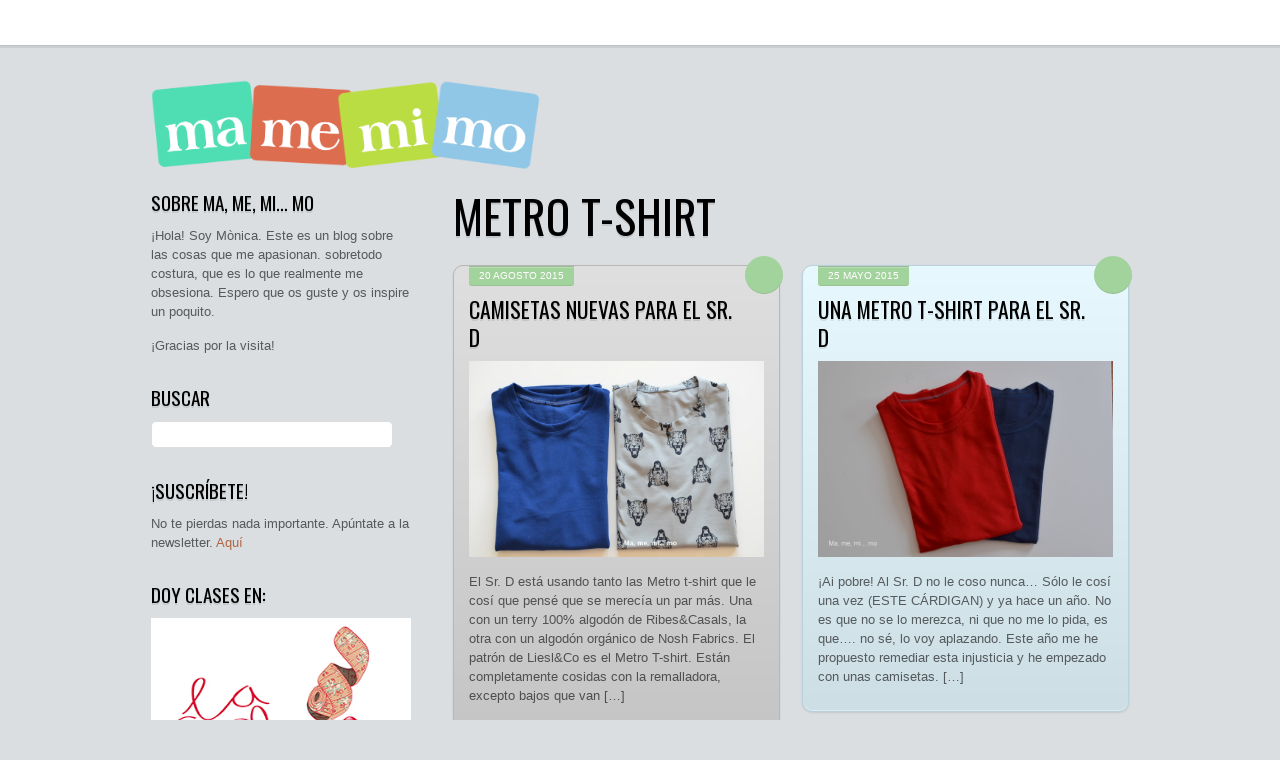

--- FILE ---
content_type: text/html; charset=UTF-8
request_url: https://mamemimo.com/tag/metro-t-shirt/
body_size: 11888
content:
<!DOCTYPE html>
<html lang="es" xmlns:fb="https://www.facebook.com/2008/fbml" xmlns:addthis="https://www.addthis.com/help/api-spec">
<head>
	    <meta charset="UTF-8">
	    <meta name="viewport" content="width=device-width, initial-scale=1">
    <title>Metro T-shirt &#8211; ma, me, mi… mo</title>
<meta name='robots' content='max-image-preview:large'/>
	    <style id="tf_lazy_style">[data-tf-src]{opacity:0}.tf_svg_lazy{transition:filter .3s linear!important;filter:blur(10px);opacity:1;transform:translateZ(0)}.tf_svg_lazy_loaded{filter:blur(0)}.module[data-lazy],.module[data-lazy] .ui,.module_row[data-lazy]:not(.tb_first),.module_row[data-lazy]:not(.tb_first)>.row_inner,.module_row:not(.tb_first) .module_column[data-lazy],.module_subrow[data-lazy]>.subrow_inner{background-image:none!important}</style>
	    <noscript><style>[data-tf-src]{display:none!important}.tf_svg_lazy{filter:none!important;opacity:1!important}</style></noscript>
	    	    <style id="tf_lazy_common">body:not(.page-loaded),body:not(.page-loaded) #header,body:not(.page-loaded) a,body:not(.page-loaded) img,body:not(.page-loaded) figure,body:not(.page-loaded) div,body:not(.page-loaded) i,body:not(.page-loaded) li,body:not(.page-loaded) span,body:not(.page-loaded) ul{animation:none!important;transition:none!important}body:not(.page-loaded) #main-nav li .sub-menu{display:none}img{max-width:100%;height:auto}.tf_fa{display:inline-block;width:1em;height:1em;stroke-width:0;stroke:currentColor;overflow:visible;fill:currentColor;pointer-events:none;vertical-align:middle}#tf_svg symbol{overflow:visible}.tf_lazy{position:relative;visibility:visible;contain:paint;display:block;opacity:.3}.wow .tf_lazy{visibility:hidden;opacity:1;position:static;display:inline}.tf_audio_lazy audio{visibility:hidden;height:0}.mejs-container{visibility:visible}.tf_iframe_lazy{transition:opacity .3s ease-in-out;min-height:10px}.tf_carousel .swiper-wrapper{display:flex}.tf_carousel .swiper-slide{flex-shrink:0;opacity:0}.tf_carousel .tf_lazy{contain:none}.swiper-wrapper>br,.tf_lazy.swiper-wrapper .tf_lazy:after,.tf_lazy.swiper-wrapper .tf_lazy:before{display:none}.tf_lazy:after,.tf_lazy:before{content:'';display:inline-block;position:absolute;width:10px!important;height:10px!important;margin:0 3px;top:50%!important;right:50%!important;left:auto!important;border-radius:100%;background-color:currentColor;visibility:visible;animation:tf-hrz-loader infinite .75s cubic-bezier(.2,.68,.18,1.08)}.tf_lazy:after{width:6px!important;height:6px!important;right:auto!important;left:50%!important;margin-top:3px;animation-delay:-.4s}@keyframes tf-hrz-loader{0%{transform:scale(1);opacity:1}50%{transform:scale(.1);opacity:.6}100%{transform:scale(1);opacity:1}}.tf_lazy_lightbox{position:fixed;background:rgba(11,11,11,.8);color:#ccc;top:0;left:0;display:flex;align-items:center;justify-content:center;z-index:999}.tf_lazy_lightbox .tf_lazy:after,.tf_lazy_lightbox .tf_lazy:before{background:#fff}</style>
			<noscript><style>body:not(.page-loaded) #main-nav li .sub-menu{display:block}</style></noscript>
    

<link href="https://www.mamemimo.com/wp-content/uploads/2021/02/favicon.png" rel="shortcut icon"/> 	    <link rel="preconnect" href="https://fonts.gstatic.com" crossorigin />
		<link rel="dns-prefetch" href="//www.google-analytics.com"/>
	<link id="themify_concate-css" rel="stylesheet" href="https://mamemimo.com/wp-content/uploads/themify-css/concate/themify-concate-1114885546-3223366487.min.css"><link id="themify_mobile_concate-css" rel="stylesheet" href="https://mamemimo.com/wp-content/uploads/themify-css/concate/themify-mobile-1114885546-472224222.min.css" media="screen and (max-width:900px)"><link id="themify-media-queries-css" rel="stylesheet" href="https://mamemimo.com/wp-content/themes/grido/media-queries.min.css?ver=5.2.0" media="screen and (max-width:1200px)"><link rel="alternate" type="application/rss+xml" title="ma, me, mi… mo &raquo; Feed" href="https://mamemimo.com/feed/"/>
<link rel="alternate" type="application/rss+xml" title="ma, me, mi… mo &raquo; Feed de los comentarios" href="https://mamemimo.com/comments/feed/"/>
<link rel="alternate" type="application/rss+xml" title="ma, me, mi… mo &raquo; Etiqueta Metro T-shirt del feed" href="https://mamemimo.com/tag/metro-t-shirt/feed/"/>
<style id='wp-img-auto-sizes-contain-inline-css'>img:is([sizes=auto i],[sizes^="auto," i]){contain-intrinsic-size:3000px 1500px}</style>
<style id='classic-theme-styles-inline-css'>.wp-block-button__link{color:#fff;background-color:#32373c;border-radius:9999px;box-shadow:none;text-decoration:none;padding:calc(.667em + 2px) calc(1.333em + 2px);font-size:1.125em}.wp-block-file__button{background:#32373c;color:#fff;text-decoration:none}</style>
<link rel='stylesheet' id='contact-form-7-css' href='https://mamemimo.com/wp-content/plugins/contact-form-7/includes/css/styles.css?ver=6.1.4' media='all'/>
<link rel='stylesheet' id='wp-polls-css' href='https://mamemimo.com/wp-content/plugins/wp-polls/polls-css.css?ver=2.77.3' media='all'/>
<style id='wp-polls-inline-css'>.wp-polls .pollbar{margin:1px;font-size:6px;line-height:8px;height:8px;background-image:url(https://mamemimo.com/wp-content/plugins/wp-polls/images/default/pollbg.gif);border:1px solid #c8c8c8}</style>
<link rel='stylesheet' id='addthis_all_pages-css' href='https://mamemimo.com/wp-content/plugins/addthis/frontend/build/addthis_wordpress_public.min.css?ver=6.9' media='all'/>
<script src="https://mamemimo.com/wp-includes/js/jquery/jquery.min.js?ver=3.7.1" id="jquery-core-js"></script>
<script src="https://s7.addthis.com/js/300/addthis_widget.js?ver=6.9#pubid=wp-2fb1d7db741e081fe5004a2acb989d67" id="addthis_widget-js"></script>
<link rel="https://api.w.org/" href="https://mamemimo.com/wp-json/"/><link rel="alternate" title="JSON" type="application/json" href="https://mamemimo.com/wp-json/wp/v2/tags/330"/><link rel="EditURI" type="application/rsd+xml" title="RSD" href="https://mamemimo.com/xmlrpc.php?rsd"/>
<meta name="generator" content="WordPress 6.9"/>
<style id="tb_inline_styles">.tb_animation_on{overflow-x:hidden}.themify_builder .wow{visibility:hidden;animation-fill-mode:both}.themify_builder .tf_lax_done{transition-duration:.8s;transition-timing-function:cubic-bezier(.165,.84,.44,1)}.wow.tf_lax_done{animation-fill-mode:backwards}.sticky-wrapper.tb_sticky_scroll_active [data-sticky-active] .hide-on-stick{display:none}@media screen and (min-width:1025px){.hide-desktop{width:0!important;height:0!important;padding:0!important;visibility:hidden!important;margin:0!important;display:table-column!important}}@media screen and (min-width:769px) and (max-width:1024px){.hide-tablet_landscape{width:0!important;height:0!important;padding:0!important;visibility:hidden!important;margin:0!important;display:table-column!important}}@media screen and (min-width:481px) and (max-width:768px){.hide-tablet{width:0!important;height:0!important;padding:0!important;visibility:hidden!important;margin:0!important;display:table-column!important}}@media screen and (max-width:480px){.hide-mobile{width:0!important;height:0!important;padding:0!important;visibility:hidden!important;margin:0!important;display:table-column!important}}</style><noscript><style>.themify_builder .wow,.wow .tf_lazy{visibility:visible!important}</style></noscript><script data-cfasync="false" type="text/javascript">if(window.addthis_product===undefined){window.addthis_product="wpp";}if(window.wp_product_version===undefined){window.wp_product_version="wpp-6.2.7";}if(window.addthis_share===undefined){window.addthis_share={};}if(window.addthis_config===undefined){window.addthis_config={"data_track_clickback":true,"ignore_server_config":true,"ui_atversion":300};}if(window.addthis_layers===undefined){window.addthis_layers={};}if(window.addthis_layers_tools===undefined){window.addthis_layers_tools=[];}else{}if(window.addthis_plugin_info===undefined){window.addthis_plugin_info={"info_status":"enabled","cms_name":"WordPress","plugin_name":"Share Buttons by AddThis","plugin_version":"6.2.7","plugin_mode":"WordPress","anonymous_profile_id":"wp-2fb1d7db741e081fe5004a2acb989d67","page_info":{"template":"archives","post_type":""},"sharing_enabled_on_post_via_metabox":false};}(function(){var first_load_interval_id=setInterval(function(){if(typeof window.addthis!=='undefined'){window.clearInterval(first_load_interval_id);if(typeof window.addthis_layers!=='undefined'&&Object.getOwnPropertyNames(window.addthis_layers).length>0){window.addthis.layers(window.addthis_layers);}if(Array.isArray(window.addthis_layers_tools)){for(i=0;i<window.addthis_layers_tools.length;i++){window.addthis.layers(window.addthis_layers_tools[i]);}}}},1000)}());</script><style id='global-styles-inline-css'>:root{--wp--preset--aspect-ratio--square:1;--wp--preset--aspect-ratio--4-3: 4/3;--wp--preset--aspect-ratio--3-4: 3/4;--wp--preset--aspect-ratio--3-2: 3/2;--wp--preset--aspect-ratio--2-3: 2/3;--wp--preset--aspect-ratio--16-9: 16/9;--wp--preset--aspect-ratio--9-16: 9/16;--wp--preset--color--black:#000;--wp--preset--color--cyan-bluish-gray:#abb8c3;--wp--preset--color--white:#fff;--wp--preset--color--pale-pink:#f78da7;--wp--preset--color--vivid-red:#cf2e2e;--wp--preset--color--luminous-vivid-orange:#ff6900;--wp--preset--color--luminous-vivid-amber:#fcb900;--wp--preset--color--light-green-cyan:#7bdcb5;--wp--preset--color--vivid-green-cyan:#00d084;--wp--preset--color--pale-cyan-blue:#8ed1fc;--wp--preset--color--vivid-cyan-blue:#0693e3;--wp--preset--color--vivid-purple:#9b51e0;--wp--preset--gradient--vivid-cyan-blue-to-vivid-purple:linear-gradient(135deg,#0693e3 0%,#9b51e0 100%);--wp--preset--gradient--light-green-cyan-to-vivid-green-cyan:linear-gradient(135deg,#7adcb4 0%,#00d082 100%);--wp--preset--gradient--luminous-vivid-amber-to-luminous-vivid-orange:linear-gradient(135deg,#fcb900 0%,#ff6900 100%);--wp--preset--gradient--luminous-vivid-orange-to-vivid-red:linear-gradient(135deg,#ff6900 0%,#cf2e2e 100%);--wp--preset--gradient--very-light-gray-to-cyan-bluish-gray:linear-gradient(135deg,#eee 0%,#a9b8c3 100%);--wp--preset--gradient--cool-to-warm-spectrum:linear-gradient(135deg,#4aeadc 0%,#9778d1 20%,#cf2aba 40%,#ee2c82 60%,#fb6962 80%,#fef84c 100%);--wp--preset--gradient--blush-light-purple:linear-gradient(135deg,#ffceec 0%,#9896f0 100%);--wp--preset--gradient--blush-bordeaux:linear-gradient(135deg,#fecda5 0%,#fe2d2d 50%,#6b003e 100%);--wp--preset--gradient--luminous-dusk:linear-gradient(135deg,#ffcb70 0%,#c751c0 50%,#4158d0 100%);--wp--preset--gradient--pale-ocean:linear-gradient(135deg,#fff5cb 0%,#b6e3d4 50%,#33a7b5 100%);--wp--preset--gradient--electric-grass:linear-gradient(135deg,#caf880 0%,#71ce7e 100%);--wp--preset--gradient--midnight:linear-gradient(135deg,#020381 0%,#2874fc 100%);--wp--preset--font-size--small:13px;--wp--preset--font-size--medium:20px;--wp--preset--font-size--large:36px;--wp--preset--font-size--x-large:42px;--wp--preset--spacing--20:.44rem;--wp--preset--spacing--30:.67rem;--wp--preset--spacing--40:1rem;--wp--preset--spacing--50:1.5rem;--wp--preset--spacing--60:2.25rem;--wp--preset--spacing--70:3.38rem;--wp--preset--spacing--80:5.06rem;--wp--preset--shadow--natural:6px 6px 9px rgba(0,0,0,.2);--wp--preset--shadow--deep:12px 12px 50px rgba(0,0,0,.4);--wp--preset--shadow--sharp:6px 6px 0 rgba(0,0,0,.2);--wp--preset--shadow--outlined:6px 6px 0 -3px #fff , 6px 6px #000;--wp--preset--shadow--crisp:6px 6px 0 #000}:where(.is-layout-flex){gap:.5em}:where(.is-layout-grid){gap:.5em}body .is-layout-flex{display:flex}.is-layout-flex{flex-wrap:wrap;align-items:center}.is-layout-flex > :is(*, div){margin:0}body .is-layout-grid{display:grid}.is-layout-grid > :is(*, div){margin:0}:where(.wp-block-columns.is-layout-flex){gap:2em}:where(.wp-block-columns.is-layout-grid){gap:2em}:where(.wp-block-post-template.is-layout-flex){gap:1.25em}:where(.wp-block-post-template.is-layout-grid){gap:1.25em}.has-black-color{color:var(--wp--preset--color--black)!important}.has-cyan-bluish-gray-color{color:var(--wp--preset--color--cyan-bluish-gray)!important}.has-white-color{color:var(--wp--preset--color--white)!important}.has-pale-pink-color{color:var(--wp--preset--color--pale-pink)!important}.has-vivid-red-color{color:var(--wp--preset--color--vivid-red)!important}.has-luminous-vivid-orange-color{color:var(--wp--preset--color--luminous-vivid-orange)!important}.has-luminous-vivid-amber-color{color:var(--wp--preset--color--luminous-vivid-amber)!important}.has-light-green-cyan-color{color:var(--wp--preset--color--light-green-cyan)!important}.has-vivid-green-cyan-color{color:var(--wp--preset--color--vivid-green-cyan)!important}.has-pale-cyan-blue-color{color:var(--wp--preset--color--pale-cyan-blue)!important}.has-vivid-cyan-blue-color{color:var(--wp--preset--color--vivid-cyan-blue)!important}.has-vivid-purple-color{color:var(--wp--preset--color--vivid-purple)!important}.has-black-background-color{background-color:var(--wp--preset--color--black)!important}.has-cyan-bluish-gray-background-color{background-color:var(--wp--preset--color--cyan-bluish-gray)!important}.has-white-background-color{background-color:var(--wp--preset--color--white)!important}.has-pale-pink-background-color{background-color:var(--wp--preset--color--pale-pink)!important}.has-vivid-red-background-color{background-color:var(--wp--preset--color--vivid-red)!important}.has-luminous-vivid-orange-background-color{background-color:var(--wp--preset--color--luminous-vivid-orange)!important}.has-luminous-vivid-amber-background-color{background-color:var(--wp--preset--color--luminous-vivid-amber)!important}.has-light-green-cyan-background-color{background-color:var(--wp--preset--color--light-green-cyan)!important}.has-vivid-green-cyan-background-color{background-color:var(--wp--preset--color--vivid-green-cyan)!important}.has-pale-cyan-blue-background-color{background-color:var(--wp--preset--color--pale-cyan-blue)!important}.has-vivid-cyan-blue-background-color{background-color:var(--wp--preset--color--vivid-cyan-blue)!important}.has-vivid-purple-background-color{background-color:var(--wp--preset--color--vivid-purple)!important}.has-black-border-color{border-color:var(--wp--preset--color--black)!important}.has-cyan-bluish-gray-border-color{border-color:var(--wp--preset--color--cyan-bluish-gray)!important}.has-white-border-color{border-color:var(--wp--preset--color--white)!important}.has-pale-pink-border-color{border-color:var(--wp--preset--color--pale-pink)!important}.has-vivid-red-border-color{border-color:var(--wp--preset--color--vivid-red)!important}.has-luminous-vivid-orange-border-color{border-color:var(--wp--preset--color--luminous-vivid-orange)!important}.has-luminous-vivid-amber-border-color{border-color:var(--wp--preset--color--luminous-vivid-amber)!important}.has-light-green-cyan-border-color{border-color:var(--wp--preset--color--light-green-cyan)!important}.has-vivid-green-cyan-border-color{border-color:var(--wp--preset--color--vivid-green-cyan)!important}.has-pale-cyan-blue-border-color{border-color:var(--wp--preset--color--pale-cyan-blue)!important}.has-vivid-cyan-blue-border-color{border-color:var(--wp--preset--color--vivid-cyan-blue)!important}.has-vivid-purple-border-color{border-color:var(--wp--preset--color--vivid-purple)!important}.has-vivid-cyan-blue-to-vivid-purple-gradient-background{background:var(--wp--preset--gradient--vivid-cyan-blue-to-vivid-purple)!important}.has-light-green-cyan-to-vivid-green-cyan-gradient-background{background:var(--wp--preset--gradient--light-green-cyan-to-vivid-green-cyan)!important}.has-luminous-vivid-amber-to-luminous-vivid-orange-gradient-background{background:var(--wp--preset--gradient--luminous-vivid-amber-to-luminous-vivid-orange)!important}.has-luminous-vivid-orange-to-vivid-red-gradient-background{background:var(--wp--preset--gradient--luminous-vivid-orange-to-vivid-red)!important}.has-very-light-gray-to-cyan-bluish-gray-gradient-background{background:var(--wp--preset--gradient--very-light-gray-to-cyan-bluish-gray)!important}.has-cool-to-warm-spectrum-gradient-background{background:var(--wp--preset--gradient--cool-to-warm-spectrum)!important}.has-blush-light-purple-gradient-background{background:var(--wp--preset--gradient--blush-light-purple)!important}.has-blush-bordeaux-gradient-background{background:var(--wp--preset--gradient--blush-bordeaux)!important}.has-luminous-dusk-gradient-background{background:var(--wp--preset--gradient--luminous-dusk)!important}.has-pale-ocean-gradient-background{background:var(--wp--preset--gradient--pale-ocean)!important}.has-electric-grass-gradient-background{background:var(--wp--preset--gradient--electric-grass)!important}.has-midnight-gradient-background{background:var(--wp--preset--gradient--midnight)!important}.has-small-font-size{font-size:var(--wp--preset--font-size--small)!important}.has-medium-font-size{font-size:var(--wp--preset--font-size--medium)!important}.has-large-font-size{font-size:var(--wp--preset--font-size--large)!important}.has-x-large-font-size{font-size:var(--wp--preset--font-size--x-large)!important}</style>
</head>

<body class="archive tag tag-metro-t-shirt tag-330 wp-theme-grido skin-default default_width sidebar1 sidebar-left no-home tb_animation_on">

<div id="pagewrap" class="hfeed site">

	<div id="headerwrap">

				<header id="header" class="pagewidth" itemscope="itemscope" itemtype="https://schema.org/WPHeader">
        	
			<hgroup>
				<div id="site-logo"><a href="https://mamemimo.com" title="ma, me, mi… mo"><img decoding="async" data-tf-not-load="1" src="https://mamemimo.s3.amazonaws.com/wp-content/uploads/2013/07/logo_colors_gran3.png" width="400" height="223" class="site-logo-image" alt="ma, me, mi… mo"></a></div>			</hgroup>

		<div id="main-nav-wrap">
			<div id="menu-icon" class="mobile-button"></div>
			<nav itemscope="itemscope" itemtype="https://schema.org/SiteNavigationElement">
							</nav>
			<!-- /#main-nav -->
		</div>
		<!-- /#main-nav-wrap -->

		
			<div class="social-widget">
							</div>
			<!-- /.social-widget -->

					</header>
		<!-- /#header -->
        
		<div id="nav-bar">
		</div>
		<!-- /nav-bar -->

	</div>
	<!-- /#headerwrap -->

	<div id="body" class="clearfix">
	<!-- layout -->
<div id="layout" class="pagewidth clearfix">
        <!-- content -->
    <main id="content" class="clearfix">
	 <h1 itemprop="name" class="page-title">Metro T-shirt </h1>		    <div id="loops-wrapper" class="loops-wrapper masonry tf_rel grid2 tf_clear clearfix" data-lazy="1">
							
<!-- post -->
<article id="post-7661" class="post clearfix gray cat-261 cat-4 post-7661 type-post status-publish format-standard has-post-thumbnail hentry category-hombre category-labores tag-camiseta tag-coser tag-liesl-co tag-metro-t-shirt tag-para-el-sr-d has-post-title has-post-date has-post-category has-post-tag has-post-comment has-post-author ">
	
	<div class="post-inner clearfix">

		<span class="post-icon"></span><!-- /post-icon -->

					<time datetime="2015-08-20" class="post-date entry-date updated">20 agosto 2015</time>
		
		<h2 class="post-title entry-title"><a href="https://mamemimo.com/2015/08/20/camisetas-nuevas-para-el-sr-d/">Camisetas nuevas para el Sr. D</a></h2>
					<figure class="post-image clearfix">
			    								<a href="https://mamemimo.com/2015/08/20/camisetas-nuevas-para-el-sr-d/">
								<img decoding="async" data-tf-not-load="1" src="https://mamemimo.s3.eu-west-1.amazonaws.com/wp-content/uploads/2015/08/mamemimo-camiseta-tigres-3.jpg" width="442" height="530" title="Camisetas nuevas para el Sr. D" alt="Camisetas nuevas para el Sr. D">								    				</a>
							    			</figure>
			<!-- /post-image -->

<!-- post-content -->
<div class="post-content">
		<div class="entry-content">

	    
		<div class="at-above-post-arch-page addthis_tool" data-url="https://mamemimo.com/2015/08/20/camisetas-nuevas-para-el-sr-d/"></div>
<p>El Sr. D está usando tanto las Metro t-shirt que le cosí que pensé que se merecía un par más. Una con un terry 100% algodón de Ribes&amp;Casals, la otra con un algodón orgánico de Nosh Fabrics. El patrón de Liesl&amp;Co es el Metro T-shirt. Están completamente cosidas con la remalladora, excepto bajos que van [&hellip;]<!-- AddThis Advanced Settings above via filter on get_the_excerpt --><!-- AddThis Advanced Settings below via filter on get_the_excerpt --><!-- AddThis Advanced Settings generic via filter on get_the_excerpt --><!-- AddThis Share Buttons above via filter on get_the_excerpt --><!-- AddThis Share Buttons below via filter on get_the_excerpt --></p>
<div class="at-below-post-arch-page addthis_tool" data-url="https://mamemimo.com/2015/08/20/camisetas-nuevas-para-el-sr-d/"></div>
<p><!-- AddThis Share Buttons generic via filter on get_the_excerpt --></p>

		
	    
	</div><!-- /.entry-content -->
	</div>
<!-- /post-content -->
		

	</div>
	<!-- /.post-inner -->
	
</article>
<!-- /post -->
							
<!-- post -->
<article id="post-7555" class="post clearfix blue cat-261 cat-4 post-7555 type-post status-publish format-standard hentry category-hombre category-labores tag-camiseta tag-coser tag-liesl-co tag-metro-t-shirt tag-para-el-sr-d has-post-title has-post-date has-post-category has-post-tag has-post-comment has-post-author ">
	
	<div class="post-inner clearfix">

		<span class="post-icon"></span><!-- /post-icon -->

					<time datetime="2015-05-25" class="post-date entry-date updated">25 mayo 2015</time>
		
		<h2 class="post-title entry-title"><a href="https://mamemimo.com/2015/05/25/una-metro-t-shirt-para-el-sr-d/">Una Metro t-shirt para el Sr. D</a></h2>
					<figure class="post-image clearfix">
			    								<a href="https://mamemimo.com/2015/05/25/una-metro-t-shirt-para-el-sr-d/">
								<img decoding="async" loading="lazy" height="424" src="http://mamemimo.s3.amazonaws.com/wp-content/uploads/2015/05/mamemimo-metro-t-shirt-5.jpg" width="442" title="Una Metro t-shirt para el Sr. D" alt="Una Metro t-shirt para el Sr. D">								    				</a>
							    			</figure>
			<!-- /post-image -->

<!-- post-content -->
<div class="post-content">
		<div class="entry-content">

	    
		<div class="at-above-post-arch-page addthis_tool" data-url="https://mamemimo.com/2015/05/25/una-metro-t-shirt-para-el-sr-d/"></div>
<p>¡Ai pobre! Al Sr. D no le coso nunca&#8230; Sólo le cosí una vez (ESTE CÁRDIGAN) y ya hace un año. No es que no se lo merezca, ni que no me lo pida, es que&#8230;. no sé, lo voy aplazando. Este año me he propuesto remediar esta injusticia y he empezado con unas camisetas. [&hellip;]<!-- AddThis Advanced Settings above via filter on get_the_excerpt --><!-- AddThis Advanced Settings below via filter on get_the_excerpt --><!-- AddThis Advanced Settings generic via filter on get_the_excerpt --><!-- AddThis Share Buttons above via filter on get_the_excerpt --><!-- AddThis Share Buttons below via filter on get_the_excerpt --></p>
<div class="at-below-post-arch-page addthis_tool" data-url="https://mamemimo.com/2015/05/25/una-metro-t-shirt-para-el-sr-d/"></div>
<p><!-- AddThis Share Buttons generic via filter on get_the_excerpt --></p>

		
	    
	</div><!-- /.entry-content -->
	</div>
<!-- /post-content -->
		

	</div>
	<!-- /.post-inner -->
	
</article>
<!-- /post -->
					    </div>
		    </main>
    <!-- /#content -->
                <aside id="sidebar" itemscope="itemscope" itemtype="https://schema.org/WPSidebar">
	
            <div id="text-2" class="widget widget_text"><h4 class="widgettitle">Sobre ma, me, mi&#8230; mo</h4>			<div class="textwidget"><p>¡Hola! Soy Mònica. Este es un blog sobre las cosas que me apasionan. sobretodo costura, que es lo que realmente me obsesiona. Espero que os guste y os inspire un poquito.</p>
<p>¡Gracias por la visita!</p>
</div>
		</div><div id="search-3" class="widget widget_search"><h4 class="widgettitle">Buscar</h4><form method="get" id="searchform" action="https://mamemimo.com/">
	<input type="text" name="s" id="s" title="Search" value=""/>
</form>
</div><div id="text-8" class="widget widget_text"><h4 class="widgettitle">¡Suscríbete!</h4>			<div class="textwidget">No te pierdas nada importante. Apúntate a la newsletter.
<a href="/suscribete">Aquí</a></div>
		</div><div id="text-7" class="widget widget_text"><h4 class="widgettitle">Doy clases en:</h4>			<div class="textwidget"><a href="https://ajuntament.barcelona.cat/ccivics/vil.laurania"><img decoding="async" loading="lazy" width="315" height="736" src="https://www.mamemimo.com/wp-content/uploads/2021/02/1539340576_galeria_urania.jpg"/></a>
</div>
		</div><div id="tag_cloud-2" class="widget widget_tag_cloud"><h4 class="widgettitle">TAGS</h4><div class="tagcloud"><a href="https://mamemimo.com/tag/blank-slate-sewing-team/" class="tag-cloud-link tag-link-450 tag-link-position-1" style="font-size: 9.575pt;" aria-label="blank Slate sewing team (14 elementos)">blank Slate sewing team</a>
<a href="https://mamemimo.com/tag/blusa/" class="tag-cloud-link tag-link-68 tag-link-position-2" style="font-size: 10.0125pt;" aria-label="blusa (16 elementos)">blusa</a>
<a href="https://mamemimo.com/tag/burda-style/" class="tag-cloud-link tag-link-11 tag-link-position-3" style="font-size: 10.45pt;" aria-label="Burda Style (18 elementos)">Burda Style</a>
<a href="https://mamemimo.com/tag/camisa/" class="tag-cloud-link tag-link-294 tag-link-position-4" style="font-size: 8.35pt;" aria-label="camisa (10 elementos)">camisa</a>
<a href="https://mamemimo.com/tag/camiseta/" class="tag-cloud-link tag-link-34 tag-link-position-5" style="font-size: 12.6375pt;" aria-label="camiseta (33 elementos)">camiseta</a>
<a href="https://mamemimo.com/tag/cardigan/" class="tag-cloud-link tag-link-252 tag-link-position-6" style="font-size: 8.7pt;" aria-label="cardigan (11 elementos)">cardigan</a>
<a href="https://mamemimo.com/tag/centre-civic-casa-sagnier/" class="tag-cloud-link tag-link-113 tag-link-position-7" style="font-size: 10.45pt;" aria-label="Centre Cívic Casa Sagnier (18 elementos)">Centre Cívic Casa Sagnier</a>
<a href="https://mamemimo.com/tag/chaqueta/" class="tag-cloud-link tag-link-191 tag-link-position-8" style="font-size: 9.575pt;" aria-label="chaqueta (14 elementos)">chaqueta</a>
<a href="https://mamemimo.com/tag/chat-chocolat/" class="tag-cloud-link tag-link-478 tag-link-position-9" style="font-size: 8.35pt;" aria-label="chat chocolat (10 elementos)">chat chocolat</a>
<a href="https://mamemimo.com/tag/coser/" class="tag-cloud-link tag-link-8 tag-link-position-10" style="font-size: 22pt;" aria-label="coser (401 elementos)">coser</a>
<a href="https://mamemimo.com/tag/curso/" class="tag-cloud-link tag-link-54 tag-link-position-11" style="font-size: 11.7625pt;" aria-label="curso (26 elementos)">curso</a>
<a href="https://mamemimo.com/tag/falda/" class="tag-cloud-link tag-link-31 tag-link-position-12" style="font-size: 10.0125pt;" aria-label="falda (16 elementos)">falda</a>
<a href="https://mamemimo.com/tag/inspirate-con-mamemimo/" class="tag-cloud-link tag-link-412 tag-link-position-13" style="font-size: 9.575pt;" aria-label="inspirate con mamemimo (14 elementos)">inspirate con mamemimo</a>
<a href="https://mamemimo.com/tag/jennuine-design/" class="tag-cloud-link tag-link-336 tag-link-position-14" style="font-size: 9.3125pt;" aria-label="Jennuine design (13 elementos)">Jennuine design</a>
<a href="https://mamemimo.com/tag/kcwc/" class="tag-cloud-link tag-link-82 tag-link-position-15" style="font-size: 11.5875pt;" aria-label="KCWC (25 elementos)">KCWC</a>
<a href="https://mamemimo.com/tag/made/" class="tag-cloud-link tag-link-42 tag-link-position-16" style="font-size: 8pt;" aria-label="MADE (9 elementos)">MADE</a>
<a href="https://mamemimo.com/tag/maraton-telaria/" class="tag-cloud-link tag-link-156 tag-link-position-17" style="font-size: 8pt;" aria-label="Maraton Telaria (9 elementos)">Maraton Telaria</a>
<a href="https://mamemimo.com/tag/navidad/" class="tag-cloud-link tag-link-61 tag-link-position-18" style="font-size: 8pt;" aria-label="Navidad (9 elementos)">Navidad</a>
<a href="https://mamemimo.com/tag/nosh-organics/" class="tag-cloud-link tag-link-348 tag-link-position-19" style="font-size: 8pt;" aria-label="nosh organics (9 elementos)">nosh organics</a>
<a href="https://mamemimo.com/tag/olivers/" class="tag-cloud-link tag-link-95 tag-link-position-20" style="font-size: 11.15pt;" aria-label="Oliver&amp;S (22 elementos)">Oliver&amp;S</a>
<a href="https://mamemimo.com/tag/oliver-s/" class="tag-cloud-link tag-link-124 tag-link-position-21" style="font-size: 8.9625pt;" aria-label="oliver &amp; S (12 elementos)">oliver &amp; S</a>
<a href="https://mamemimo.com/tag/ottobre-design/" class="tag-cloud-link tag-link-141 tag-link-position-22" style="font-size: 13.775pt;" aria-label="Ottobre design (45 elementos)">Ottobre design</a>
<a href="https://mamemimo.com/tag/pantalon/" class="tag-cloud-link tag-link-74 tag-link-position-23" style="font-size: 12.2pt;" aria-label="pantalón (29 elementos)">pantalón</a>
<a href="https://mamemimo.com/tag/para-el-bebe/" class="tag-cloud-link tag-link-81 tag-link-position-24" style="font-size: 14.125pt;" aria-label="para el bebé (49 elementos)">para el bebé</a>
<a href="https://mamemimo.com/tag/para-indi/" class="tag-cloud-link tag-link-293 tag-link-position-25" style="font-size: 14.65pt;" aria-label="para Indi (56 elementos)">para Indi</a>
<a href="https://mamemimo.com/tag/para-la-casa-2/" class="tag-cloud-link tag-link-127 tag-link-position-26" style="font-size: 8pt;" aria-label="para la casa (9 elementos)">para la casa</a>
<a href="https://mamemimo.com/tag/para-la-pequena-a/" class="tag-cloud-link tag-link-30 tag-link-position-27" style="font-size: 18.4125pt;" aria-label="para la pequeña A (153 elementos)">para la pequeña A</a>
<a href="https://mamemimo.com/tag/para-mi/" class="tag-cloud-link tag-link-24 tag-link-position-28" style="font-size: 17.45pt;" aria-label="para mi (118 elementos)">para mi</a>
<a href="https://mamemimo.com/tag/pijama/" class="tag-cloud-link tag-link-40 tag-link-position-29" style="font-size: 8.9625pt;" aria-label="pijama (12 elementos)">pijama</a>
<a href="https://mamemimo.com/tag/postre/" class="tag-cloud-link tag-link-12 tag-link-position-30" style="font-size: 8.7pt;" aria-label="postre (11 elementos)">postre</a>
<a href="https://mamemimo.com/tag/project-run-and-play/" class="tag-cloud-link tag-link-611 tag-link-position-31" style="font-size: 9.3125pt;" aria-label="project run and play (13 elementos)">project run and play</a>
<a href="https://mamemimo.com/tag/recomendacion/" class="tag-cloud-link tag-link-28 tag-link-position-32" style="font-size: 10.275pt;" aria-label="recomendación (17 elementos)">recomendación</a>
<a href="https://mamemimo.com/tag/ropa-interior/" class="tag-cloud-link tag-link-56 tag-link-position-33" style="font-size: 10.975pt;" aria-label="ropa interior (21 elementos)">ropa interior</a>
<a href="https://mamemimo.com/tag/sudadera/" class="tag-cloud-link tag-link-304 tag-link-position-34" style="font-size: 9.575pt;" aria-label="sudadera (14 elementos)">sudadera</a>
<a href="https://mamemimo.com/tag/telaria/" class="tag-cloud-link tag-link-150 tag-link-position-35" style="font-size: 11.5pt;" aria-label="Telaria (24 elementos)">Telaria</a>
<a href="https://mamemimo.com/tag/titchy-threads/" class="tag-cloud-link tag-link-266 tag-link-position-36" style="font-size: 10.275pt;" aria-label="Titchy Threads (17 elementos)">Titchy Threads</a>
<a href="https://mamemimo.com/tag/top/" class="tag-cloud-link tag-link-9 tag-link-position-37" style="font-size: 11.7625pt;" aria-label="top (26 elementos)">top</a>
<a href="https://mamemimo.com/tag/top-mujer/" class="tag-cloud-link tag-link-369 tag-link-position-38" style="font-size: 8.35pt;" aria-label="top mujer (10 elementos)">top mujer</a>
<a href="https://mamemimo.com/tag/tutorial/" class="tag-cloud-link tag-link-29 tag-link-position-39" style="font-size: 12.9875pt;" aria-label="tutorial (36 elementos)">tutorial</a>
<a href="https://mamemimo.com/tag/tutorial-mamemimo/" class="tag-cloud-link tag-link-448 tag-link-position-40" style="font-size: 10.275pt;" aria-label="tutorial mamemimo (17 elementos)">tutorial mamemimo</a>
<a href="https://mamemimo.com/tag/vestido/" class="tag-cloud-link tag-link-33 tag-link-position-41" style="font-size: 16.3125pt;" aria-label="vestido (88 elementos)">vestido</a>
<a href="https://mamemimo.com/tag/vestido-de-punto/" class="tag-cloud-link tag-link-384 tag-link-position-42" style="font-size: 9.3125pt;" aria-label="vestido de punto (13 elementos)">vestido de punto</a>
<a href="https://mamemimo.com/tag/vestido-mujer/" class="tag-cloud-link tag-link-370 tag-link-position-43" style="font-size: 8pt;" aria-label="vestido mujer (9 elementos)">vestido mujer</a>
<a href="https://mamemimo.com/tag/vestido-nina/" class="tag-cloud-link tag-link-380 tag-link-position-44" style="font-size: 11.325pt;" aria-label="vestido niña (23 elementos)">vestido niña</a>
<a href="https://mamemimo.com/tag/vestido-nina-verano/" class="tag-cloud-link tag-link-417 tag-link-position-45" style="font-size: 8.9625pt;" aria-label="vestido niña verano (12 elementos)">vestido niña verano</a></div>
</div><div id="meta-2" class="widget widget_meta"><h4 class="widgettitle">Login</h4>
		<ul>
						<li><a href="https://mamemimo.com/wp-login.php">Acceder</a></li>
			<li><a href="https://mamemimo.com/feed/">Feed de entradas</a></li>
			<li><a href="https://mamemimo.com/comments/feed/">Feed de comentarios</a></li>

			<li><a href="https://es.wordpress.org/">WordPress.org</a></li>
		</ul>

		</div><div id="text-6" class="widget widget_text">			<div class="textwidget"><a href="http://www.mamemimo.com" title="ma, me, mi... mo"><img decoding="async" loading="lazy" height="71" src="https://s3-eu-west-1.amazonaws.com/mamemimo/wp-content/uploads/2013/07/logo_rosa_petit1.png" alt="ma, me, mi... mo" width="300"></a></div>
		</div>
	    </aside>
    <!-- /#sidebar -->
    </div>
<!-- /#layout -->

		</div>
	<!-- /body -->
	
	<div id="footerwrap">
    
    			<footer id="footer" class="pagewidth clearfix" itemscope="itemscope" itemtype="https://schema.org/WPFooter">
        	
				
	<div class="footer-widgets clearfix">

								<div class="col4-2 first">
							</div>
								<div class="col4-2 ">
							</div>
		
	</div>
	<!-- /.footer-widgets -->

	
			<p class="back-top"><a href="#header">&uarr;</a></p>
		
				
			<div id="footer-logo"><a href="https://mamemimo.com" title="ma, me, mi… mo"><img decoding="async" loading="lazy" width="300" height="71" src="https://mamemimo.s3.amazonaws.com/wp-content/uploads/social/logo_rosa_petit1.png" class="site-logo-image" alt="ma, me, mi… mo"></a></div>			<!-- /footer-logo -->

			<div class="footer-text clearfix">
				<div class="one"> </div>				<div class="two"> </div>			</div>
			<!-- /footer-text --> 

					</footer>
		<!-- /#footer --> 
                
	</div>
	<!-- /#footerwrap -->
	
</div>
<!-- /#pagewrap -->

<!-- SCHEMA BEGIN --><script type="application/ld+json">[{"@context":"https:\/\/schema.org","@type":"Article","mainEntityOfPage":{"@type":"WebPage","@id":"https:\/\/mamemimo.com\/2015\/08\/20\/camisetas-nuevas-para-el-sr-d\/"},"headline":"Camisetas nuevas para el Sr. D","datePublished":"2015-08-20T17:27:32+02:00","dateModified":"2015-08-20T17:27:32+02:00","author":{"@type":"Person","name":"M\u00f2nica"},"publisher":{"@type":"Organization","name":"","logo":{"@type":"ImageObject","url":"","width":0,"height":0}},"description":"<div class=\"at-above-post-arch-page addthis_tool\" data-url=\"https:\/\/mamemimo.com\/2015\/08\/20\/camisetas-nuevas-para-el-sr-d\/\"><\/div>El Sr. D est\u00e1 usando tanto las Metro t-shirt que le cos\u00ed que pens\u00e9 que se merec\u00eda un par m\u00e1s. Una con un terry 100% algod\u00f3n de Ribes&amp;Casals, la otra con un algod\u00f3n org\u00e1nico de Nosh Fabrics. El patr\u00f3n de Liesl&amp;Co es el Metro T-shirt. Est\u00e1n completamente cosidas con la remalladora, excepto bajos que van [&hellip;]<!-- AddThis Advanced Settings above via filter on get_the_excerpt --><!-- AddThis Advanced Settings below via filter on get_the_excerpt --><!-- AddThis Advanced Settings generic via filter on get_the_excerpt --><!-- AddThis Share Buttons above via filter on get_the_excerpt --><!-- AddThis Share Buttons below via filter on get_the_excerpt --><div class=\"at-below-post-arch-page addthis_tool\" data-url=\"https:\/\/mamemimo.com\/2015\/08\/20\/camisetas-nuevas-para-el-sr-d\/\"><\/div><!-- AddThis Share Buttons generic via filter on get_the_excerpt -->","image":{"@type":"ImageObject","url":"https:\/\/mamemimo.s3.eu-west-1.amazonaws.com\/wp-content\/uploads\/2015\/08\/mamemimo-camiseta-tigres-3-640x424.jpg","width":640,"height":424}},{"@context":"https:\/\/schema.org","@type":"Article","mainEntityOfPage":{"@type":"WebPage","@id":"https:\/\/mamemimo.com\/2015\/05\/25\/una-metro-t-shirt-para-el-sr-d\/"},"headline":"Una Metro t-shirt para el Sr. D","datePublished":"2015-05-25T15:22:41+02:00","dateModified":"2015-05-25T15:22:41+02:00","author":{"@type":"Person","name":"M\u00f2nica"},"publisher":{"@type":"Organization","name":"","logo":{"@type":"ImageObject","url":"","width":0,"height":0}},"description":"<div class=\"at-above-post-arch-page addthis_tool\" data-url=\"https:\/\/mamemimo.com\/2015\/05\/25\/una-metro-t-shirt-para-el-sr-d\/\"><\/div>\u00a1Ai pobre! Al Sr. D no le coso nunca&#8230; S\u00f3lo le cos\u00ed una vez (ESTE C\u00c1RDIGAN) y ya hace un a\u00f1o. No es que no se lo merezca, ni que no me lo pida, es que&#8230;. no s\u00e9, lo voy aplazando. Este a\u00f1o me he propuesto remediar esta injusticia y he empezado con unas camisetas. [&hellip;]<!-- AddThis Advanced Settings above via filter on get_the_excerpt --><!-- AddThis Advanced Settings below via filter on get_the_excerpt --><!-- AddThis Advanced Settings generic via filter on get_the_excerpt --><!-- AddThis Share Buttons above via filter on get_the_excerpt --><!-- AddThis Share Buttons below via filter on get_the_excerpt --><div class=\"at-below-post-arch-page addthis_tool\" data-url=\"https:\/\/mamemimo.com\/2015\/05\/25\/una-metro-t-shirt-para-el-sr-d\/\"><\/div><!-- AddThis Share Buttons generic via filter on get_the_excerpt -->"}]</script><!-- /SCHEMA END --><!-- wp_footer -->
<script type="speculationrules">
{"prefetch":[{"source":"document","where":{"and":[{"href_matches":"/*"},{"not":{"href_matches":["/wp-*.php","/wp-admin/*","/wp-content/uploads/*","/wp-content/*","/wp-content/plugins/*","/wp-content/themes/grido/*","/*\\?(.+)"]}},{"not":{"selector_matches":"a[rel~=\"nofollow\"]"}},{"not":{"selector_matches":".no-prefetch, .no-prefetch a"}}]},"eagerness":"conservative"}]}
</script>
			<script type="text/template" id="tf_vars">
				var tbLocalScript = {"builder_url":"https://mamemimo.com/wp-content/themes/grido/themify/themify-builder","css_module_url":"https://mamemimo.com/wp-content/themes/grido/themify/themify-builder/css/modules/","js_module_url":"https://mamemimo.com/wp-content/themes/grido/themify/themify-builder/js/modules/","js_modules":{"fwr":"https://mamemimo.com/wp-content/themes/grido/themify/themify-builder/js/modules/fullwidthRows.min.js","bgs":"https://mamemimo.com/wp-content/themes/grido/themify/themify-builder/js/modules/backgroundSlider.min.js","fwv":"https://mamemimo.com/wp-content/themes/grido/themify/themify-builder/js/modules/fullwidthvideo.min.js","feature":"https://mamemimo.com/wp-content/themes/grido/themify/themify-builder/js/modules/feature.min.js","parallax":"https://mamemimo.com/wp-content/themes/grido/themify/themify-builder/js/modules/parallax.min.js","bgzs":"https://mamemimo.com/wp-content/themes/grido/themify/themify-builder/js/modules/bgzoom_scroll.min.js","bgzoom":"https://mamemimo.com/wp-content/themes/grido/themify/themify-builder/js/modules/bgzoom.min.js","gallery":"https://mamemimo.com/wp-content/themes/grido/themify/themify-builder/js/modules/gallery.min.js","menu":"https://mamemimo.com/wp-content/themes/grido/themify/themify-builder/js/modules/menu.min.js","read":"https://mamemimo.com/wp-content/themes/grido/themify/themify-builder/js/modules/readMore.min.js","sticky":"https://mamemimo.com/wp-content/themes/grido/themify/themify-builder/js/modules/sticky.min.js","alert":"https://mamemimo.com/wp-content/themes/grido/themify/themify-builder/js/modules/alert.min.js","tab":"https://mamemimo.com/wp-content/themes/grido/themify/themify-builder/js/modules/tab.min.js","accordion":"https://mamemimo.com/wp-content/themes/grido/themify/themify-builder/js/modules/accordion.min.js","oc":"https://mamemimo.com/wp-content/themes/grido/themify/themify-builder/js/modules/overlay-content.min.js","video":"https://mamemimo.com/wp-content/themes/grido/themify/themify-builder/js/modules/video.min.js","sh":"https://mamemimo.com/wp-content/themes/grido/themify/themify-builder/js/themify.scroll-highlight.min.js"},"breakpoints":{"tablet_landscape":[769,1024],"tablet":[481,768],"mobile":480},"fullwidth_support":"1","addons":[]};
var themifyScript = {"autoInfinite":"auto"};
var themify_vars = {"version":"5.1.6","url":"https://mamemimo.com/wp-content/themes/grido/themify","wp":"6.9","ajax_url":"https://mamemimo.com/wp-admin/admin-ajax.php","includesURL":"https://mamemimo.com/wp-includes/","emailSub":"Check this out!","lightbox":{"contentImagesAreas":".post, .type-page, .type-highlight, .type-slider"},"s_v":"5.3.6","a_v":"3.6.2","i_v":"4.1.4","js_modules":{"fxh":"https://mamemimo.com/wp-content/themes/grido/themify/js/modules/fixedheader.min.js","lb":"https://mamemimo.com/wp-content/themes/grido/themify/js/lightbox.min.js","gal":"https://mamemimo.com/wp-content/themes/grido/themify/js/themify.gallery.min.js","sw":"https://mamemimo.com/wp-content/themes/grido/themify/js/modules/swiper/swiper.min.js","tc":"https://mamemimo.com/wp-content/themes/grido/themify/js/modules/themify.carousel.min.js","map":"https://mamemimo.com/wp-content/themes/grido/themify/js/modules/map.min.js","img":"https://mamemimo.com/wp-content/themes/grido/themify/js/modules/jquery.imagesloaded.min.js","at":"https://mamemimo.com/wp-content/themes/grido/themify/js/modules/autoTiles.min.js","iso":"https://mamemimo.com/wp-content/themes/grido/themify/js/modules/isotop.min.js","inf":"https://mamemimo.com/wp-content/themes/grido/themify/js/modules/infinite.min.js","lax":"https://mamemimo.com/wp-content/themes/grido/themify/js/modules/lax.min.js","video":"https://mamemimo.com/wp-content/themes/grido/themify/js/modules/video-player.min.js","audio":"https://mamemimo.com/wp-content/themes/grido/themify/js/modules/audio-player.min.js","side":"https://mamemimo.com/wp-content/themes/grido/themify/js/modules/themify.sidemenu.min.js","edge":"https://mamemimo.com/wp-content/themes/grido/themify/js/modules/edge.Menu.min.js","wow":"https://mamemimo.com/wp-content/themes/grido/themify/js/modules/tf_wow.min.js","share":"https://mamemimo.com/wp-content/themes/grido/themify/js/modules/sharer.min.js","mega":"https://mamemimo.com/wp-content/themes/grido/themify/js/modules/megamenu.js","drop":"https://mamemimo.com/wp-content/themes/grido/themify/js/modules/themify.dropdown.min.js","wc":"https://mamemimo.com/wp-content/themes/grido/themify/js/modules/wc.min.js"},"css_modules":{"sw":"https://mamemimo.com/wp-content/themes/grido/themify/css/swiper/swiper.min.css","an":"https://mamemimo.com/wp-content/themes/grido/themify/css/animate.min.css","video":"https://mamemimo.com/wp-content/themes/grido/themify/css/modules/video.min.css","audio":"https://mamemimo.com/wp-content/themes/grido/themify/css/modules/audio.min.css","drop":"https://mamemimo.com/wp-content/themes/grido/themify/css/modules/dropdown.min.css","lb":"https://mamemimo.com/wp-content/themes/grido/themify/css/lightbox.min.css"},"is_min":"1","wp_embed":"https://mamemimo.com/wp-includes/js/wp-embed.min.js","theme_js":"https://mamemimo.com/wp-content/themes/grido/js/themify.script.min.js","theme_v":"5.2.0","theme_url":"https://mamemimo.com/wp-content/themes/grido","menu_point":"900","media":{"css":{"wp-mediaelement":"https://mamemimo.com/wp-includes/js/mediaelement/mediaelementplayer-legacy.min.css?ver=6.9","mediaelement":"https://mamemimo.com/wp-includes/js/mediaelement/wp-mediaelement.css?ver=6.9"},"_wpmejsSettings":"var _wpmejsSettings = {\"pluginPath\":\"/wp-includes/js/mediaelement/\",\"classPrefix\":\"mejs-\",\"stretching\":\"responsive\",\"audioShortcodeLibrary\":\"mediaelement\",\"videoShortcodeLibrary\":\"mediaelement\"};","js":{"mediaelement-core":{"src":"https://mamemimo.com/wp-includes/js/mediaelement/mediaelement-and-player.min.js","v":"4.2.17","extra":{"before":[false,"var mejsL10n = {\"language\":\"es\",\"strings\":{\"mejs.download-file\":\"Descargar archivo\",\"mejs.install-flash\":\"Est\\u00e1s usando un navegador que no tiene Flash activo o instalado. Por favor, activa el componente del reproductor Flash o descarga la \\u00faltima versi\\u00f3n desde https://get.adobe.com/flashplayer/\",\"mejs.fullscreen\":\"Pantalla completa\",\"mejs.play\":\"Reproducir\",\"mejs.pause\":\"Pausa\",\"mejs.time-slider\":\"Control de tiempo\",\"mejs.time-help-text\":\"Usa las teclas de direcci\\u00f3n izquierda/derecha para avanzar un segundo y las flechas arriba/abajo para avanzar diez segundos.\",\"mejs.live-broadcast\":\"Transmisi\\u00f3n en vivo\",\"mejs.volume-help-text\":\"Utiliza las teclas de flecha arriba/abajo para aumentar o disminuir el volumen.\",\"mejs.unmute\":\"Activar el sonido\",\"mejs.mute\":\"Silenciar\",\"mejs.volume-slider\":\"Control de volumen\",\"mejs.video-player\":\"Reproductor de v\\u00eddeo\",\"mejs.audio-player\":\"Reproductor de audio\",\"mejs.captions-subtitles\":\"Pies de foto / Subt\\u00edtulos\",\"mejs.captions-chapters\":\"Cap\\u00edtulos\",\"mejs.none\":\"Ninguna\",\"mejs.afrikaans\":\"Afrik\\u00e1ans\",\"mejs.albanian\":\"Albano\",\"mejs.arabic\":\"\\u00c1rabe\",\"mejs.belarusian\":\"Bielorruso\",\"mejs.bulgarian\":\"B\\u00falgaro\",\"mejs.catalan\":\"Catal\\u00e1n\",\"mejs.chinese\":\"Chino\",\"mejs.chinese-simplified\":\"Chino (Simplificado)\",\"mejs.chinese-traditional\":\"Chino (Tradicional)\",\"mejs.croatian\":\"Croata\",\"mejs.czech\":\"Checo\",\"mejs.danish\":\"Dan\\u00e9s\",\"mejs.dutch\":\"Neerland\\u00e9s\",\"mejs.english\":\"Ingl\\u00e9s\",\"mejs.estonian\":\"Estonio\",\"mejs.filipino\":\"Filipino\",\"mejs.finnish\":\"Fin\\u00e9s\",\"mejs.french\":\"Franc\\u00e9s\",\"mejs.galician\":\"Gallego\",\"mejs.german\":\"Alem\\u00e1n\",\"mejs.greek\":\"Griego\",\"mejs.haitian-creole\":\"Creole haitiano\",\"mejs.hebrew\":\"Hebreo\",\"mejs.hindi\":\"Indio\",\"mejs.hungarian\":\"H\\u00fangaro\",\"mejs.icelandic\":\"Island\\u00e9s\",\"mejs.indonesian\":\"Indonesio\",\"mejs.irish\":\"Irland\\u00e9s\",\"mejs.italian\":\"Italiano\",\"mejs.japanese\":\"Japon\\u00e9s\",\"mejs.korean\":\"Coreano\",\"mejs.latvian\":\"Let\\u00f3n\",\"mejs.lithuanian\":\"Lituano\",\"mejs.macedonian\":\"Macedonio\",\"mejs.malay\":\"Malayo\",\"mejs.maltese\":\"Malt\\u00e9s\",\"mejs.norwegian\":\"Noruego\",\"mejs.persian\":\"Persa\",\"mejs.polish\":\"Polaco\",\"mejs.portuguese\":\"Portugu\\u00e9s\",\"mejs.romanian\":\"Rumano\",\"mejs.russian\":\"Ruso\",\"mejs.serbian\":\"Serbio\",\"mejs.slovak\":\"Eslovaco\",\"mejs.slovenian\":\"Esloveno\",\"mejs.spanish\":\"Espa\\u00f1ol\",\"mejs.swahili\":\"Swahili\",\"mejs.swedish\":\"Sueco\",\"mejs.tagalog\":\"Tagalo\",\"mejs.thai\":\"Tailand\\u00e9s\",\"mejs.turkish\":\"Turco\",\"mejs.ukrainian\":\"Ukraniano\",\"mejs.vietnamese\":\"Vietnamita\",\"mejs.welsh\":\"Gal\\u00e9s\",\"mejs.yiddish\":\"Yiddish\"}};"]}},"mediaelement-migrate":{"src":"https://mamemimo.com/wp-includes/js/mediaelement/mediaelement-migrate.min.js","v":false,"extra":""},"wp-mediaelement":{"src":"https://mamemimo.com/wp-includes/js/mediaelement/wp-mediaelement.min.js","v":false,"extra":""}}},"done":{"tb_parallax":true,"tf_grid_grid2":true}};			</script>
			<script nomodule defer src="https://mamemimo.com/wp-content/themes/grido/themify/js/modules/fallback.min.js"></script>
			<script defer="defer" src="https://mamemimo.com/wp-content/themes/grido/themify/js/main.min.js?ver=5.1.6" id="themify-main-script-js"></script>
<script src="https://mamemimo.com/wp-includes/js/dist/hooks.min.js?ver=dd5603f07f9220ed27f1" id="wp-hooks-js"></script>
<script src="https://mamemimo.com/wp-includes/js/dist/i18n.min.js?ver=c26c3dc7bed366793375" id="wp-i18n-js"></script>
<script id="wp-i18n-js-after">wp.i18n.setLocaleData({'text direction\u0004ltr':['ltr']});</script>
<script src="https://mamemimo.com/wp-content/plugins/contact-form-7/includes/swv/js/index.js?ver=6.1.4" id="swv-js"></script>
<script id="contact-form-7-js-before">var wpcf7={"api":{"root":"https:\/\/mamemimo.com\/wp-json\/","namespace":"contact-form-7\/v1"}};</script>
<script defer="defer" src="https://mamemimo.com/wp-content/plugins/contact-form-7/includes/js/index.js?ver=6.1.4" id="contact-form-7-js"></script>
<script id="wp-polls-js-extra">var pollsL10n={"ajax_url":"https://mamemimo.com/wp-admin/admin-ajax.php","text_wait":"Tu \u00faltima petici\u00f3n a\u00fan est\u00e1 proces\u00e1ndose. Por favor, espera un momento\u2026","text_valid":"Por favor, elige una respuesta v\u00e1lida para la encuesta.","text_multiple":"N\u00famero m\u00e1ximo de opciones permitidas: ","show_loading":"1","show_fading":"1"};</script>
<script src="https://mamemimo.com/wp-content/plugins/wp-polls/polls-js.js?ver=2.77.3" id="wp-polls-js"></script>
<svg id="tf_svg" style="display:none"><defs></defs></svg>			 
						<link rel="prefetch" href="https://mamemimo.com/wp-content/themes/grido/themify/js/modules/isotop.min.js?ver=5.1.6" as="script"/> 
						<link rel="prefetch" href="https://mamemimo.com/wp-content/themes/grido/themify/js/modules/jquery.imagesloaded.min.js?ver=4.1.4" as="script"/> 
						<link rel="preload" href="https://mamemimo.s3.amazonaws.com/wp-content/uploads/2013/07/logo_colors_gran3.png" as="image"/> 
						<link rel="preload" href="https://mamemimo.s3.eu-west-1.amazonaws.com/wp-content/uploads/2015/08/mamemimo-camiseta-tigres-3.jpg" as="image"/> 
			

<script type="text/javascript">var _gaq=_gaq||[];_gaq.push(['_setAccount','UA-23134676-1']);_gaq.push(['_trackPageview']);(function(){var ga=document.createElement('script');ga.type='text/javascript';ga.async=true;ga.src=('https:'==document.location.protocol?'https://ssl':'http://www')+'.google-analytics.com/ga.js';var s=document.getElementsByTagName('script')[0];s.parentNode.insertBefore(ga,s);})();</script><link rel="preload" as="style" href="https://fonts.googleapis.com/css?family=Oswald:400&display=swap"/><link id="themify-google-fonts-css" rel="stylesheet" href="https://fonts.googleapis.com/css?family=Oswald:400&display=swap"/>
<script defer src="https://static.cloudflareinsights.com/beacon.min.js/vcd15cbe7772f49c399c6a5babf22c1241717689176015" integrity="sha512-ZpsOmlRQV6y907TI0dKBHq9Md29nnaEIPlkf84rnaERnq6zvWvPUqr2ft8M1aS28oN72PdrCzSjY4U6VaAw1EQ==" data-cf-beacon='{"version":"2024.11.0","token":"1fa219b87f674bc48224bf3e9efbbe31","r":1,"server_timing":{"name":{"cfCacheStatus":true,"cfEdge":true,"cfExtPri":true,"cfL4":true,"cfOrigin":true,"cfSpeedBrain":true},"location_startswith":null}}' crossorigin="anonymous"></script>
</body>
</html>

--- FILE ---
content_type: text/css
request_url: https://mamemimo.com/wp-content/uploads/themify-css/concate/themify-concate-1114885546-3223366487.min.css
body_size: 10042
content:
@charset "UTF-8";
/*/css/base.min.css*/
.tf_loader{width:1em;height:1em;overflow:hidden;display:inline-block;vertical-align:middle;position:relative}.tf_loader:before{content:'';width:100%;height:100%;position:absolute;top:0;left:0;text-indent:-9999em;border-radius:50%;box-sizing:border-box;border:.1em solid rgba(149,149,149,.2);border-left-color:rgba(149,149,149,.6);animation:tf_loader 1.1s infinite linear}@keyframes tf_loader{0%{transform:rotate(0)}100%{transform:rotate(360deg)}}.tf_clear{clear:both}.tf_left{float:left}.tf_right{float:right}.tf_textl{text-align:left}.tf_textr{text-align:right}.tf_textc{text-align:center}.tf_textj{text-align:justify}.tf_text_dec{text-decoration:none}.tf_hide{display:none}.tf_hidden{visibility:hidden}.tf_block{display:block}.tf_inline_b{display:inline-block}.tf_vmiddle{vertical-align:middle}.tf_mw{max-width:100%}.tf_w{width:100%}.tf_h{height:100%}.tf_overflow{overflow:hidden}.tf_box{box-sizing:border-box}.tf_abs{position:absolute;top:0;left:0;right:0;bottom:0}.tf_rel{position:relative}.tf_opacity{opacity:0}.clearfix:after{content:"";display:table;clear:both}.loops-wrapper>.post,.woocommerce ul.loops-wrapper.products>li.product{float:left;box-sizing:border-box;margin-left:3.2%;margin-right:0;margin-bottom:3.2%;clear:none}.woocommerce .loops-wrapper.no-gutter.products>.product,body .loops-wrapper.no-gutter>.post{margin:0}.woocommerce .loops-wrapper.products.list-post>.product{margin-left:0}.tf_scrollbar{scroll-behavior:smooth;--tf_scroll_color:rgba(137, 137, 137, .2);--tf_scroll_color_hover:rgba(137, 137, 137, .4);--tf_scroll_w:10px;--tf_scroll_h:10px;scrollbar-color:var(--tf_scroll_color) transparent;scrollbar-width:thin}.tf_scrollbar::-webkit-scrollbar{width:var(--tf_scroll_w);height:var(--tf_scroll_h)}.tf_scrollbar::-webkit-scrollbar-thumb{background-color:var(--tf_scroll_color);background-clip:padding-box;border:2px solid transparent;border-radius:5px}.tf_scrollbar:hover{scrollbar-color:var(--tf_scroll_color_hover) transparent}.tf_scrollbar:hover::-webkit-scrollbar-thumb{background-color:var(--tf_scroll_color_hover)}.tf_close{position:relative;transition:transform .3s linear;cursor:pointer}.tf_close:after,.tf_close:before{content:'';height:100%;width:1px;position:absolute;top:50%;left:50%;transform:translate(-50%,-50%) rotate(45deg);background-color:currentColor;transition:transform .25s}.tf_close:after{transform:translate(-50%,-50%) rotate(-45deg)}.tf_close:hover:after{transform:translate(-50%,-50%) rotate(45deg)}.tf_close:hover:before{transform:translate(-50%,-50%) rotate(135deg)}

/*/css/themify.common.min.css*/
.edit-button{font-size:11px;text-transform:uppercase;font-weight:normal;letter-spacing:.1em;text-decoration:none}.edit-button a:hover{text-decoration:underline}.hook-location-hint{padding:2px 5px;background:#fbffcd;border:solid 1px #cfd682;color:#666;font-size:11px;line-height:1;margin:2px 0;display:block;clear:both}.wp-video{width:100% !important;max-width:100% !important;margin-bottom:1em}.wp-video .mejs-container{width:100% !important;height:auto !important}.wp-video .mejs-mediaelement{position:static}.wp-video .mejs-overlay{width:100% !important;height:100% !important}.wp-video video.wp-video-shortcode,.wp-video .wp-video-shortcode video{width:100%;height:auto !important}.wp-video .mejs-button>button{border-radius:0}.wp-video .mejs-button>button:hover{background-color:transparent}iframe{border:0}a:focus,input:focus,button:focus,select:focus,textarea:focus,.button:focus{outline:1px dotted rgba(150,150,150,.2)}.tf_focus_heavy button:focus,.tf_focus_heavy a:focus,.tf_focus_heavy input:focus,.tf_focus_heavy select:focus,.tf_focus_heavy textarea:focus,.tf_focus_heavy .button:focus{outline:2px solid rgba(0,176,255,.8)}.tf_focus_none button:focus,.tf_focus_none a:focus,.tf_focus_none input:focus,.tf_focus_none select:focus,.tf_focus_none textarea:focus,.tf_focus_none .button:focus{outline:0}.tf_large_font{font-size:1.1em}.screen-reader-text{clip:rect(1px,1px,1px,1px);position:absolute !important;height:1px;width:1px;overflow:hidden}.screen-reader-text:focus{background-color:#f1f1f1;border-radius:3px;box-shadow:0 0 2px 2px rgba(0,0,0,.6);clip:auto !important;color:#21759b;display:block;font-size:.875rem;font-weight:700;height:auto;left:5px;line-height:normal;padding:15px 23px 14px;text-decoration:none;top:5px;width:auto;z-index:100000}.post-image .themify_lightbox{position:relative;display:block;max-width:100%}.post-image .themify_lightbox .zoom{width:35px;height:35px;background:rgba(0,0,0,.3);position:absolute;top:50%;left:50%;transform:translateX(-50%) translateY(-50%);border-radius:100%}.post-image .themify_lightbox .zoom .tf_fa{vertical-align:middle;color:#fff;stroke-width:1px;line-height:100%;position:absolute;top:50%;left:50%;transform:translateX(-50%) translateY(-50%)}.post-image .themify_lightbox:hover .zoom{background:rgba(0,0,0,.6)}@media screen and (max-width:600px){.admin-bar.fixed-header-on #headerwrap{top:0 !important}.admin-bar.fixed-header #wpadminbar{position:fixed}.admin-bar.fixed-header-on #wpadminbar{position:absolute}body:not(.header-none).admin-bar.no-fixed-header #wpadminbar{margin-top:-46px}}.pswp:not(.pswp--open){display:none}.ptb_map button,.themify_map button{min-width:auto;border-radius:0}

/*/themify-builder/css/modules/parallax.min.css*/
.themify_builder .builder-parallax-scrolling{background-attachment:fixed !important;background-repeat:no-repeat !important;background-position:center;transition:background-position 0s !important}@media(hover:hover){.themify_builder .builder-parallax-scrolling{background-size:cover}}@media(hover:none){.themify_builder .builder-parallax-scrolling{background-attachment:scroll !important}}

/*/wp-content/themes/grido/styles/modules/site-logo.min.css*/
#site-logo{font:36px/100% Oswald,"Lucida Sans Unicode","Lucida Grande",sans-serif;text-transform:uppercase;position:absolute;top:80px;margin:0}#site-logo a{color:#000;text-decoration:none}#site-logo a:hover{text-decoration:none}

/*/css/grids/grid2.min.css*/
.loops-wrapper.products.grid2>.product,.loops-wrapper.grid2>.post{width:48.4%}.loops-wrapper.products.grid2>.product:nth-of-type(2n+1),.loops-wrapper.grid2>.post:nth-of-type(2n+1){margin-left:0;clear:left}.loops-wrapper.products.grid2.no-gutter>.product,.loops-wrapper.grid2.no-gutter>.post{width:50%}@media screen and (max-width:680px){.loops-wrapper.grid2>.post,.loops-wrapper.grid2.no-gutter>.post{width:100%;margin-left:0;float:none}}

/*/wp-content/themes/grido/style.min.css*/
html,body,address,blockquote,div,dl,form,h1,h2,h3,h4,h5,h6,ol,p,pre,table,ul,dd,dt,li,tbody,td,tfoot,th,thead,tr,button,del,ins,map,object,a,abbr,acronym,b,bdo,big,br,cite,code,dfn,em,i,img,kbd,q,samp,small,span,strong,sub,sup,tt,var,legend,fieldset,figure{margin:0;padding:0}img,fieldset{border:0}img{box-sizing:border-box}article,aside,details,figcaption,figure,footer,header,hgroup,menu,nav,section{display:block}audio,iframe,object{max-width:100%}@font-face{font-family:'themify_theme_icons';font-display:swap;src:url('[data-uri]') format('woff')}html{-webkit-font-smoothing:antialiased}body{font:.8em/150% "Lucida Sans Unicode","Lucida Grande",sans-serif;background:#dadee0 url('https://mamemimo.lonuncavistoantes.com/wp-content/themes/grido/images/body-bg.png');overflow-wrap:break-word;color:#666;color:rgba(0,0,0,.6)}a{text-decoration:none;outline:0;color:#b16642}a:hover{text-decoration:underline}p{margin:0 0 1.2em;padding:0}small{font-size:87%}blockquote{font:italic 110%/130% "Times New Roman",Times,serif;padding:8px 30px 15px}ul,ol{margin:1em 0 1.4em 24px;padding:0;line-height:140%}li{margin:0 0 .5em 0;padding:0}h1,h2,h3,h4,h5,h6{line-height:1.4em;margin:20px 0 .4em;font-family:Oswald,"Lucida Sans Unicode","Lucida Grande",sans-serif;font-weight:normal;text-transform:uppercase;color:#000;text-shadow:0 2px 0 rgba(0,0,0,.1);overflow-wrap:normal}h1{font-size:2.4em}h2{font-size:2em}h3{font-size:1.8em}h4{font-size:1.6em}h5{font-size:1.4em}h6{font-size:1.2em}input,textarea,select,input[type=search],button{font-size:100%;font-family:inherit}textarea,input[type=text],input[type=password],input[type=search],input[type=email],input[type=url],input[type=number],input[type=tel],input[type=date],input[type=datetime],input[type=datetime-local],input[type=month],input[type=time],input[type=week]{background-color:#fff;border:solid 1px #ddd;padding:5px 10px;border-radius:5px;-webkit-appearance:none;box-sizing:border-box}input[type=text],input[type=password],input[type=search],input[type=email],input[type=url],input[type=tel]{width:240px;max-width:100%}textarea{line-height:150%;width:100%}textarea:focus,input[type=text]:focus,input[type=password]:focus,input[type=search]:focus,input[type=email]:focus,input[type=url]:focus,input[type=number]:focus,input[type=tel]:focus,input[type=date]:focus,input[type=datetime]:focus,input[type=datetime-local]:focus,input[type=month]:focus,input[type=time]:focus,input[type=week]:focus{outline:0;border-color:#4ec6f6;box-shadow:0 0 10px rgba(78,198,246,.3)}input[type=reset],input[type=submit],button{color:#ccc;line-height:100%;border:0;padding:8px 20px;cursor:pointer;border-radius:5px;background-color:#222;background-image:linear-gradient(to bottom,rgba(221,221,221,0.1) 0,rgba(0,0,0,0) 100%);box-shadow:inset 0 1px 0 rgba(255,255,255,.15),0 1px 2px rgba(0,0,0,.7);-webkit-appearance:none}input[type=reset]:hover,input[type=submit]:hover,button:hover{background-color:#111;color:#fff}#pagewrap,.pagewidth,#headerwrap,#header,#main-nav,#body,#layout,#content,.post,.author-box,.post-nav,#sidebar,.widget,#footerwrap,#footer{box-sizing:border-box}.pagewidth{width:978px;margin:0 auto}#body{margin:0 auto;max-width:100%;padding-bottom:40px}#content{margin:20px 0 60px;width:676px;float:left}#sidebar{width:260px;float:right;margin:20px 0 60px}.sidebar-left #content{float:right}.sidebar-left #sidebar{float:left}.sidebar-none #content{width:100%;float:none}.full_width #layout{width:100%;max-width:100%}.full_width #content{padding:0;width:auto;float:none}.full_width #sidebar{width:auto;float:none}.col4-1,.col4-2,.col4-3,.col3-1,.col3-2,.col2-1{margin-left:3.2%;float:left}.col4-1{width:22.6%}.col4-2,.col2-1{width:48.4%}.col4-3{width:74.2%}.col3-1{width:31.2%}.col3-2{width:65.6%}.col.first,.col4-1.first,.col4-2.first,.col4-3.first,.col3-1.first,.col3-2.first,.col2-1.first{margin-left:0;clear:left}#header{position:relative;height:170px;z-index:100}#nav-bar{width:100%;height:45px;background-color:#fff;border-bottom:solid 1px #c1c1c1;position:absolute;top:0;left:0;box-shadow:0 2px 0 rgba(0,0,0,.07)}.admin-bar #nav-bar{top:32px}.social-widget{float:right;position:absolute;top:10px;right:0;z-index:100}.social-widget a{text-decoration:none;vertical-align:middle}.social-widget a:hover{text-decoration:none}.social-widget .widget{display:inline-block;margin:0}.social-widget .widget div{display:inline}.social-widget .widgettitle{width:auto;font:bold 100% Arial,Helvetica,sans-serif;text-transform:none;border:0;letter-spacing:0;position:static;display:inline-block;margin:5px 8px 2px 0;padding:0;background:transparent;box-shadow:none}.social-widget ul{margin:6px 0 0 !important;padding:0;display:inline}.social-links.horizontal li{padding:0 2px 5px 0;margin:0;display:inline-block;border:none !important;clear:none;line-height:100%}.social-widget li img{vertical-align:middle;margin-top:-2px;max-width:24px}.social-widget ul li{display:inline-block}.social-widget div.rss{display:inline}.social-widget div.rss a{background:url('https://mamemimo.lonuncavistoantes.com/wp-content/themes/grido/images/rss.png') no-repeat left center;padding:2px 0 4px 30px;display:inline-block}#header #searchform{position:absolute;right:0;top:100px;width:160px}#header #searchform #s{width:90px;color:#a5a099;background-image:url('https://mamemimo.lonuncavistoantes.com/wp-content/themes/grido/images/search.png');background-repeat:no-repeat;background-position:8px center;padding:4px 5px 4px 28px;float:right;border-radius:11px;transition:width .7s}#header #searchform #s:focus{width:140px;color:#333}#main-nav{margin:0;padding:0;position:absolute;top:10px;left:0;z-index:100}#main-nav li{margin:0;padding:0;list-style:none;float:left;position:relative}#main-nav a{color:#707679;display:block;padding:5px 15px;margin:0 0 0 5px;text-decoration:none}#main-nav a:hover{color:#000}#main-nav .current_page_item a,#main-nav .current-menu-item a{border-bottom:solid 4px #a3d39c}#main-nav .current_page_item a:hover,#main-nav .current-menu-item a:hover{color:#000}#main-nav ul a,#main-nav .current_page_item ul a,#main-nav ul .current_page_item a,#main-nav .current-menu-item ul a,#main-nav ul .current-menu-item a{color:#666;font-weight:normal;padding:7px 0 7px 15px;margin:0;width:180px;background:0;border:0;text-shadow:none;border-radius:0;box-shadow:none}#main-nav ul a:hover,#main-nav .current_page_item ul a:hover,#main-nav ul .current_page_item a:hover,#main-nav .current-menu-item ul a:hover,#main-nav ul .current-menu-item a:hover{background-color:#f3f3f3;color:#000;color:black}#main-nav ul{margin:0;padding:5px 0;list-style:none;position:absolute;background-color:#fff;border:solid 1px #ccc;z-index:100;display:none;border-radius:5px;box-shadow:0 1px 2px rgba(0,0,0,.2)}#main-nav ul li{background:0;padding:0;margin:0;float:none}#main-nav ul ul{left:190px;top:-2px}#main-nav li:hover>ul{display:block}#main-nav .dropdown-open>.sub-menu{opacity:1 !important;transform:none !important}#main-nav .has-mega-column>.sub-menu .child-arrow{display:none}@media(hover:none){#main-nav .child-arrow{border-radius:100%;padding:0 7px;margin-left:7px}#main-nav ul .child-arrow{float:right;margin-right:15px}#main-nav .child-arrow:before{margin:0}#main-nav .child-arrow:hover{background:rgba(214,214,214,.4)}}.slider{margin-top:20px;padding-bottom:10px}.slider .slides{margin:0;padding:0;line-height:120%}.slider .slides .swiper-slide{float:left}.slider .post-video{margin-bottom:20px}.slider .slide-feature-image{margin-bottom:10px}.slider .slide-post-title{font-size:120%;line-height:120%;margin:0 0 4px}.slider .slide-post-title a{text-decoration:none}.slider .slide-post-title a:hover{text-decoration:underline}.slider .slide-excerpt{font-size:80%;line-height:130%}.slider .slide-content-wrap{margin-bottom:10px}.slider audio{max-width:100%}.slider .gallery img{width:40px;max-width:40px}.slider .carousel-nav-wrap{text-align:center;margin:15px auto 10px;border:0}.slider .carousel-prev,.slider .carousel-next{position:static !important;display:inline-block !important;font:12px/100% Arial,Helvetica,sans-serif !important;width:24px !important;height:24px !important;line-height:100%;text-decoration:none;text-align:center;margin:0 3px;padding:4px 0 0;color:#666;text-shadow:0 1px 0 rgba(255,255,255,.8);border-radius:10em;border:solid 1px #ccc;background-color:#f5f5f5;background-image:linear-gradient(to bottom,rgba(255,255,255,0.1) 0,rgba(0,0,0,0.1) 100%);box-shadow:inset 0 -1px 1px rgba(255,255,255,.4)}.slider .carousel-next:before,.slider .carousel-prev:before{border:0;transform:none}.slider .carousel-prev:before{content:"\00ab"}.slider .carousel-next:before{content:"\00bb"}.slider .carousel-prev:hover,.slider .carousel-next:hover{background-color:#f4f4f4}.carousel-nav-wrap .disabled,.carousel-nav-wrap .disabled{opacity:6;cursor:default}.carousel-pager{clear:both;text-align:center;display:inline-block;vertical-align:middle;height:8px;margin-top:-4px}#header-slider .tf_carousel_bullets .tf_carousel_bullet{text-indent:-900em;width:8px;height:8px;display:inline-block;margin:0 3px;background-color:#ccc;background-color:rgba(0,0,0,.2);border:solid 2px #666;border-radius:10em;cursor:pointer;box-sizing:unset}#header-slider .carousel-pager a.selected{background-color:#fff;background-color:rgba(255,255,255,.6);border-color:#ccc}#header-slider .slides .slide-container{padding:10px 15px 0;border:solid 1px #c1bfbf;border-radius:10px;box-shadow:inset 0 -1px 0 rgba(255,255,255,.4),0 1px 1px rgba(0,0,0,.1);background-color:#f5f5f5;background-image:linear-gradient(to bottom,rgba(255,255,255,0.1) 0,rgba(0,0,0,0.1) 100%)}#header-slider .slides .orange .slide-container{border-color:#d6c2ab;background-color:#fff4e9}#header-slider .slides .green .slide-container{border-color:#b8ce9a;background-color:#effcdd}#header-slider .slides .pink .slide-container{border-color:#ebbdd1;background-color:#ffebfe}#header-slider .slides .lavender .slide-container{border-color:#c5c1de;background-color:#eeedff}#header-slider .slides .yellow .slide-container{border-color:#cecaa0;background-color:#fdfad5}#header-slider .slides .blue .slide-container{border-color:#b7d2dd;background-color:#e6f8ff}#header-slider .slides .gray .slide-container{border-color:#b8b7b7;background-color:#dddcdc}#header-slider .slides .black .slide-container{border-color:#111;background-color:#222;color:#999}#header-slider .slides .black .slide-container a{color:#d0f2ff}.author-bio{margin:0 0 30px}.author-bio .author-avatar{float:left;margin:0 15px 0 0}.author-bio .author-avatar img{background-color:#fff;padding:4px;border:solid 1px #ccc}.author-bio .author-name{margin:0 0 5px;padding:0;font-size:160%}.author-posts-by{margin:0 0 20px;padding:10px 0 0;font-size:140%;text-transform:uppercase;border-top:double 4px #ccc;border-color:rgba(118,118,118,.3)}.page-title{margin:0 0 25px;padding:0;font-size:360%;line-height:110%}.category-section{clear:both;margin-bottom:30px}.category-section-title{font-size:120%;text-transform:uppercase;margin:0 0 20px}.loops-wrapper,.loops-wrapper.grid4,.loops-wrapper.grid3,.loops-wrapper.grid2{overflow:visible !important}.post{margin-bottom:20px;position:relative;display:block;box-sizing:border-box}.post-inner{padding:0 15px 10px}.post-content{min-width:120px}.post-title{margin:8px 20px 10px 0;padding:0;font:230%/130% Oswald,"Lucida Grande",Arial,"Lucida Sans Unicode",sans-serif;text-transform:uppercase}.post-title a{color:#000;text-decoration:none}.post-image{max-width:100%;margin:0 0 10px}.post-meta{font-size:85%;margin:20px 0 0}.post-meta span{margin-right:7px}.post-meta .post-author{background:url('https://mamemimo.lonuncavistoantes.com/wp-content/themes/grido/images/post-author.png') no-repeat 0 2px;padding-left:16px}.post-meta .post-category{background:url('https://mamemimo.lonuncavistoantes.com/wp-content/themes/grido/images/post-category.png') no-repeat 0 2px;padding-left:16px}.post-meta .post-tag{background:url('https://mamemimo.lonuncavistoantes.com/wp-content/themes/grido/images/post-tag.png') no-repeat 0 2px;padding-left:16px}.post-meta .post-comment{background:url('https://mamemimo.lonuncavistoantes.com/wp-content/themes/grido/images/post-comment.png') no-repeat 0 2px;padding-left:16px}.post-date{font-size:10px;line-height:100%;color:#fff;text-transform:uppercase;background-color:#a3d39c;padding:5px 10px;display:inline-block;position:relative;top:-1px;box-shadow:inset 0 2px 0 rgba(255,255,255,.2),inset 0 1px 0 rgba(0,0,0,.2),inset 0 -1px 0 rgba(0,0,0,.08);border-bottom-right-radius:3px;border-bottom-left-radius:3px}.loops-wrapper.grid4 .post-title{font-size:145%;padding:0}#body .loops-wrapper.grid4 .gallery img{max-width:40px}.loops-wrapper.grid3 .post-title{font-size:160%;padding:0}.loops-wrapper.grid2 .post-title{font-size:170%;padding:0}.loops-wrapper.grid2 .post-comment{font-size:70%}.loops-wrapper.grid2-thumb .post-title{margin:0 0 5px;font-size:150%}.loops-wrapper.grid2-thumb .post-image{float:left;margin:5px 14px 10px 0}.loops-wrapper.grid2-thumb .post-content{overflow:hidden}.loops-wrapper.list-thumb-image .post-image{float:left;margin:7px 16px 10px 0}.loops-wrapper.list-thumb-image .post-content{overflow:hidden}.loops-wrapper.list-large-image .post-image{float:left;margin:7px 22px 10px 0}.loops-wrapper.list-large-image .post-title{font-size:200%;margin:0 0 5px;padding:0}.loops-wrapper.list-large-image .post-content{overflow:hidden}.post-inner{border:solid 1px #c1bfbf;border-radius:10px;box-shadow:inset 0 -1px 0 rgba(255,255,255,.4),0 1px 2px rgba(0,0,0,.1);background-image:linear-gradient(to bottom,rgba(255,255,255,0.1) 0,rgba(0,0,0,0.1) 100%)}.post.orange .post-inner{border-color:#d6c2ab;background-color:#fff4e9}.post.green .post-inner{border-color:#b8ce9a;background-color:#effcdd}.post.pink .post-inner{border-color:#ebbdd1;background-color:#ffebfe}.post.lavender .post-inner{border-color:#c5c1de;background-color:#eeedff}.post.yellow .post-inner{border-color:#cecaa0;background-color:#fdfad5}.post.blue .post-inner{border-color:#b7d2dd;background-color:#e6f8ff}.post.gray .post-inner{border-color:#b8b7b7;background-color:#dddcdc}.post.black .post-inner{border-color:#111;background-color:#222}.post.black{color:#999}.post.black a{color:#d0f2ff}.format-audio .audio-image img{float:left;margin:0 20px 10px 0}.format-audio .audio-player{margin:8px 0 10px;overflow:hidden}.post audio{max-width:100%}.format-quote .quote-content{font:italic 120%/130% "Baskerville",Georgia,Times,serif}.format-quote .quote-author{margin:0 0 10px;font-style:normal;font-variant:small-caps;text-align:right;letter-spacing:.1em;font-family:"Baskerville",Georgia,Times,serif}.format-link .post-title a{background:url('https://mamemimo.lonuncavistoantes.com/wp-content/themes/grido/images/link-arrow.png') no-repeat right center;padding-right:23px;padding-bottom:2px}.post-video,.embed-youtube{position:relative;padding-bottom:56.25%;padding-top:30px;height:0;overflow:hidden;font-size:.9em;margin-bottom:15px}.post-video iframe,.post-video object,.post-video embed,.embed-youtube iframe,.embed-youtube object,.embed-youtube embed{position:absolute;top:0;left:0;width:100%;height:100%}.twitter-tweet-rendered{max-width:100% !important}.post-icon{background:#a3d39c url('https://mamemimo.lonuncavistoantes.com/wp-content/themes/grido/images/icon-post.png') no-repeat center center;width:38px;height:38px;display:block;position:absolute;top:-9px;right:-3px;border-radius:20em;box-shadow:inset 0 -1px 0 rgba(0,0,0,.1)}.format-audio .post-icon{background-image:url('https://mamemimo.lonuncavistoantes.com/wp-content/themes/grido/images/icon-audio.png')}.format-gallery .post-icon{background-image:url('https://mamemimo.lonuncavistoantes.com/wp-content/themes/grido/images/icon-gallery.png')}.format-link .post-icon{background-image:url('https://mamemimo.lonuncavistoantes.com/wp-content/themes/grido/images/icon-link.png')}.format-quote .post-icon{background-image:url('https://mamemimo.lonuncavistoantes.com/wp-content/themes/grido/images/icon-quote.png')}.format-status .post-icon{background-image:url('https://mamemimo.lonuncavistoantes.com/wp-content/themes/grido/images/icon-status.png')}.format-aside .post-icon{background-image:url('https://mamemimo.lonuncavistoantes.com/wp-content/themes/grido/images/icon-aside.png')}.format-video .post-icon{background-image:url('https://mamemimo.lonuncavistoantes.com/wp-content/themes/grido/images/icon-video.png')}.format-image .post-icon{background-image:url('https://mamemimo.lonuncavistoantes.com/wp-content/themes/grido/images/icon-image.png')}.format-chat .post-icon{background-image:url('https://mamemimo.lonuncavistoantes.com/wp-content/themes/grido/images/icon-chat.png')}.isotope-item{z-index:2}.isotope-hidden.isotope-item{pointer-events:none;z-index:1}.isotope,.isotope .isotope-item{transition-duration:.8s}.isotope{transition-property:height,width}.isotope .isotope-item{transition-property:transform,opacity}.isotope.no-transition,.isotope.no-transition .isotope-item,.isotope .isotope-item.no-transition{transition-duration:0s}.isotope{overflow:visible !important}.isotope-hidden{display:none !important}.author-box{margin:15px 0}.author-box .author-avatar{float:left;margin:0 15px 5px 0}.author-box .author-name{margin:0 0 5px}.post-pagination{text-align:right;margin:.5em 0 2em}.post-pagination strong{margin-right:3px}.post-pagination a{margin-left:3px;margin-right:3px}.post-nav{margin:0 0 30px;padding:15px 0;clear:both}.post-nav .prev,.post-nav .next{width:47%;position:relative}.post-nav a{text-decoration:none;display:block}.post-nav a:hover{text-decoration:none}.post-nav .prev{float:left}.post-nav .next{float:right;text-align:right}.post-nav .arrow{color:#666;font:normal 20px/100% "Times New Roman",Times,serif;display:block;width:auto;float:left;width:32px;height:28px;padding:4px 0 0;text-align:center;margin:-8px 10px 17px 0;border-radius:10em;border:solid 1px #ccc;background-color:#f9f9f9;background-image:linear-gradient(to bottom,rgba(255,255,255,0.1) 0,rgba(0,0,0,0.1) 100%);box-shadow:inset 0 -1px 1px rgba(255,255,255,.4)}.post-nav .next .arrow{float:right;margin-left:10px;margin-right:0}.post-nav a:hover span{background-color:#fff}.commentwrap{margin:40px 0 20px;padding:10px 0 0;position:relative;clear:both}.comment-title{font-size:170%;margin:0 0 15px;padding:0}.commentwrap .pagenav{margin:10px 0;border:0;box-shadow:none}.commentwrap .pagenav.top{margin:0;position:absolute;top:10px;right:0}.commentlist{margin:0;padding:5px 0 0;border-top:solid 1px #ddd}.commentlist li{margin:0;padding:15px 0 0;list-style:none;position:relative}.commentlist .comment-author{margin:2px 0 5px;padding:0}.commentlist .avatar{float:left;margin:0 15px 0 0}.commentlist cite{font:italic 19px/120% "Times New Roman",Times,serif}.commentlist cite a{text-decoration:none}.commentlist cite .tf_fa{margin-right:10px}.commentlist .bypostauthor>.comment-author cite{background:url('https://mamemimo.lonuncavistoantes.com/wp-content/themes/grido/images/icon-author-comment.png') no-repeat 0 2px;padding-left:18px}.commentlist .comment-time{font-size:75%;text-transform:uppercase}.commentlist .commententry{border-bottom:solid 1px #ddd;position:relative;min-height:40px;overflow:hidden;padding-bottom:5px;overflow-wrap:break-word}.commentlist ul,.commentlist ol{margin:0 0 0 90px;padding:0}.commentlist .reply{position:absolute;right:10px;top:16px}.commentlist .comment-reply-link{font-size:11px;text-transform:uppercase;text-decoration:none}.commentlist .comment-reply-link:hover{text-decoration:none}#respond{margin:40px 0 30px;padding:10px 0 0;position:relative;clear:both}#respond #cancel-comment-reply-link{position:absolute;top:20px;right:0;font-size:75%;line-height:100%;text-decoration:none;padding:5px 12px;display:block;color:#fff;border:solid 1px #9b3313;background-color:#e83903;background-image:linear-gradient(to bottom,rgba(255,255,255,0.1) 0,rgba(0,0,0,0.1) 100%);border-radius:10em;box-shadow:inset 0 1px 0 rgba(255,255,255,.4),0 1px 0 rgba(0,0,0,.1)}#respond #cancel-comment-reply-link:hover{background-color:#333;border-color:#000}#commentform{margin:15px 0 0}#commentform label{font-weight:bold}#commentform label small{font-weight:normal}#commentform textarea{height:140px;width:100%;box-sizing:border-box}#commentform .comment-form-author,#commentform .comment-form-email{width:50%;float:left;box-sizing:border-box;clear:none}#commentform p.comment-form-author{padding-right:2%}#commentform .comment-form-email{padding-left:2%}#commentform input[type=text],#commentform input[type=email],#commentform input[type=url]{width:100%;max-width:none;box-sizing:border-box}#commentform input#submit{padding:7px 20px}.widget{margin:0 0 30px;overflow-wrap:break-word}.widgettitle{margin:0 0 10px;padding:0;font-size:150%}.widget ul{margin:0;padding:0}.widget li{margin:0;padding:6px 0;list-style:none;clear:both}.widget ul ul{margin:6px 0 -6px 0;padding:0;border-top:0}.widget ul ul li{margin:0;padding-left:10px}.widget #wp-calendar caption{font-weight:bold;padding-bottom:10px}.widget #wp-calendar td{width:31px;padding:4px 2px;text-align:center}.widget .feature-posts-list br{display:none}.widget .feature-posts-list .post-img{margin:4px 12px 10px 0;float:left}.widget .feature-posts-list small{font:italic 90% "Times New Roman",Times,serif;display:block;margin:0 0 3px}.widget .feature-posts-list .feature-posts-title{margin:4px 0 3px}.widget .feature-posts-list .post-excerpt{display:block}.widget .twitter-list .twitter-timestamp{font:italic 90% "Times New Roman",Times,serif}.widget .follow-user{margin:0;padding:5px 0}.widget .links-list img,.widget_links img{vertical-align:middle}.recent-comments-list .avatar{margin-right:12px;float:left}.widget .flickr_badge_image{margin-top:10px}.widget .flickr_badge_image img{width:50px;height:50px;margin-right:12px;margin-bottom:12px;float:left}.shortcode .flickr_badge_image{width:23.8%;margin:0 1.5% 1.5% 0;float:left}.shortcode .flickr_badge_image:nth-of-type(4n){margin-right:0}.shortcode .flickr_badge_image img{margin:0}#sidebar #searchform{position:static}#sidebar #searchform #s{width:93%}#content .twitter-tweet-rendered{max-width:100% !important}#content .twt-border{max-width:100% !important;min-width:180px !important}.widget .textwidget ul{margin:0 0 1.4em 1.6em}.widget .textwidget li{display:list-item}.widget .textwidget ul li{list-style:disc}.widget .textwidget ol li{list-style:decimal}#load-more{clear:both;margin:30px 0 10px}#load-more a{font-size:120%;line-height:100%;color:#fff;background:#ababab url('https://mamemimo.lonuncavistoantes.com/wp-content/themes/grido/images/load-more.png') no-repeat 20px center;padding:15px 20px 15px 45px;text-decoration:none;display:none;border-radius:10px;box-shadow:inset 0 -1px 1px rgba(0,0,0,.5),0 1px 2px rgba(0,0,0,.3)}#infscr-loading{position:fixed;text-align:center;bottom:30px;left:50%;width:50px;height:41px;padding-top:9px;margin-left:-25px;z-index:100;background-color:white;background-color:hsla(0,0%,100%,0.9);overflow:hidden;border-radius:10px}.widget .social-links{margin:0 0 20px;padding:0;line-height:100%}.widget .social-links li{margin:0 5px 5px 0;padding:0;list-style:none;border:0;display:inline-block}.widget .social-links img{vertical-align:middle}#footerwrap{background-color:#d5d8da;border-top:solid 1px #babdbf}#footer{clear:both;padding:20px 0 40px}#footer .widget li{border:0}#footer-logo{font:32px/100% Oswald,Arial,Helvetica,sans-serif;text-transform:uppercase;clear:both;margin:5px 0 15px;text-shadow:0 2px 0 rgba(0,0,0,.1)}#footer-logo a{color:#000;text-decoration:none}#footer-logo a:hover{text-decoration:none}.footer-nav{float:left;margin:5px 0 25px;padding:0}.footer-nav li{padding:0;margin:0 15px 0 0;list-style:none;float:left;position:relative}.footer-nav a{font:16px/100% Oswald,Arial,Helvetica,sans-serif;text-transform:uppercase;color:#718792}#footer-nav ul a{display:block;color:#666;font-weight:normal;text-transform:none;font-size:13px;padding:7px 0 7px 15px;margin:0;width:150px;background:0}#footer-nav ul a:hover{background-color:#f3f3f3;color:#000;color:black}#footer-nav ul{margin:0 0 0 -15px;padding:5px 0;list-style:none;position:absolute;background-color:#fff;border:solid 1px #ccc;z-index:100;display:none;border-radius:5px;box-shadow:0 1px 2px rgba(0,0,0,.2)}#footer-nav ul li{background:0;padding:0;margin:0;float:none}#footer-nav ul ul{left:170px;top:-2px}#footer-nav li:hover>ul{display:block}.back-top{float:left;margin-right:15px}.back-top a{background:#879297 url('https://mamemimo.lonuncavistoantes.com/wp-content/themes/grido/images/arrow-up.png') no-repeat center center;display:block;width:30px;height:30px;text-indent:-900em;border-radius:10em}.back-top a:hover{background-color:#000}.footer-text{font-size:85%}img.alignleft,img.aligncenter,img.alignright,img.alignnone{margin-bottom:15px}.alignleft{float:left;margin-right:30px}.alignright{float:right;margin-left:30px}.aligncenter{text-align:center;display:block;margin-left:auto;margin-right:auto}.wp-caption{text-align:center;margin-bottom:15px;max-width:100%}.wp-caption-text{font:normal 95%/120% Georgia,"Times New Roman",Times,serif;margin:6px 0}img.alignleft,img.aligncenter,img.alignright,img.alignnone,.wp-caption img,.widget .feature-posts-list .post-img,.widget .flickr_badge_image img,.shortcode .flickr_badge_image img,.commentlist .avatar,.recent-comments-list .avatar,#body .gallery img,.attachment img,.image-wrap img,.slide-image img,.module .slide-image img,.module .post-image img{padding:2px;background-color:#fff;border-bottom-color:#ddd;box-shadow:0 1px 2px rgba(0,0,0,.2)}.attachment.single-attachment,.single-attachment .attachment{float:none;margin:0;text-align:left}.themify_builder_row>.row_inner,.module-layout-part .themify_builder_row.fullwidth_row_container>.row_inner{width:978px;max-width:100%;margin:auto}.themify_builder_row.fullwidth>.row_inner{width:100%;padding:0}.module-post .post-date{margin:0 !important;display:inline-block}.module-portfolio .post-date{background:0;color:inherit;padding:0;box-shadow:none}.module-post .post-title{margin:8px 20px 10px 0 !important}.module.loops-wrapper.grid4,.module.loops-wrapper.grid3,.module.loops-wrapper.grid2,.module.loops-wrapper.grid2-thumb{margin-left:0;width:auto}.module.loops-wrapper.grid2-thumb .post-content,.module.loops-wrapper.list-thumb-image .post-content{overflow:visible}.module.loops-wrapper.grid2-thumb .post-inner,.module.loops-wrapper.list-thumb-image .post-inner{overflow:hidden}.module .new-items{position:relative}.clear{clear:both}.left{float:left}.right{float:right}.textleft{text-align:left}.textright{text-align:right}.textcenter{text-align:center}.widget li:after,#body:after,#footer:after,footer:after,#main-nav:after,.menu:after,#content:after{visibility:hidden;display:block;font-size:0;content:" ";clear:both;height:0}.widget li,#body,#footer,footer,#main-nav,.menu{display:block}
